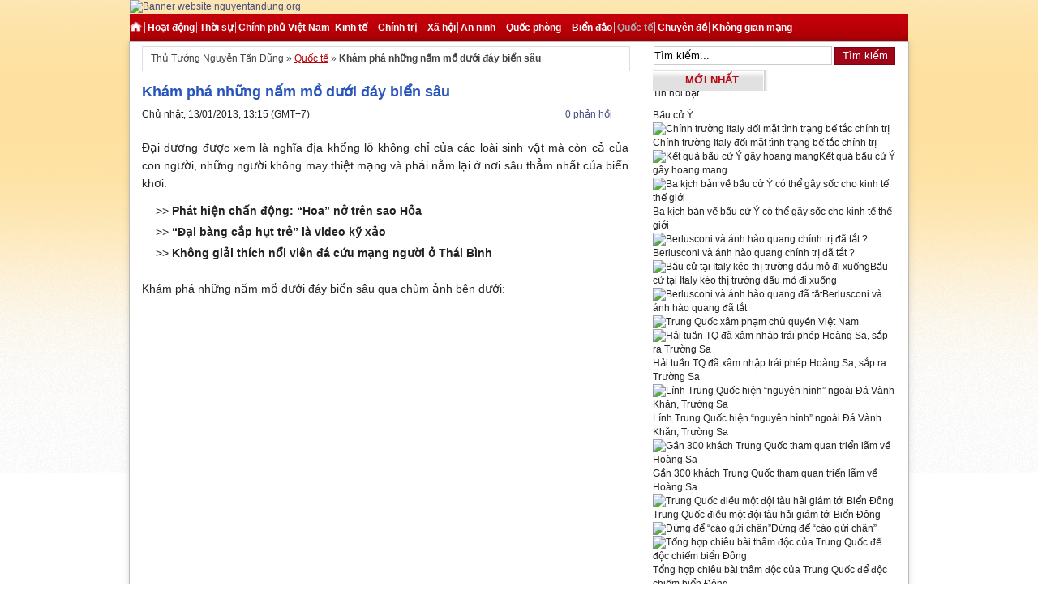

--- FILE ---
content_type: text/html; charset=utf-8
request_url: https://thutuongnguyentandung.org/kham-pha-nhung-nam-mo-duoi-day-bien-sau.html
body_size: 13590
content:
<!DOCTYPE html>
<html xmlns:fb="http://ogp.me/ns/fb#" lang="vi-vn" dir="ltr">
<head>
  <meta name="viewport" content="width=device-width, initial-scale=1">
<meta http-equiv="content-type" content="text/html; charset=utf-8">
  <title>Khám phá những nấm mồ dưới đáy biển sâu</title>
  <meta name="dc.title" content="Nguyễn Tấn Dũng">
  <meta http-equiv="REFRESH" content="1800">
  <meta name="revisit-after" content="1 days">
  <meta name="geo.region" content="VN-64">
  <meta name="geo.placename" content="Ha Noi">
  <meta name="geo.position" content="21.033333;105.85">
  <meta name="ICBM" content="21.033333, 105.85">
  <meta name="language" content="VN">
  <meta http-equiv="Content-Language" content="vi">
  <meta property="fb:app_id" content="415789408505824">
  <meta property="og:title" content="Khám phá những nấm mồ dưới đáy biển sâu">
  <meta property="og:type" content="article">
  <meta property="og:site_name" content="Thủ tướng Nguyễn Tấn Dũng">
  <meta property="og:url" content="http://nguyentandung.org/kham-pha-nhung-nam-mo-duoi-day-bien-sau.html">
  <meta property="og:image" content="http://static9.nguyentandung.org/files/2013/01/kham-pha-nam-mo-130113-1.jpg">
  <link rel="canonical" href="/">
  <link rel="stylesheet" type="text/css" href="/themes/ntd1012/style.css" media="screen">
  <link rel="alternate" type="application/rss+xml" title="Thủ Tướng Nguyễn Tấn Dũng RSS Feed" href="/feed/">
  <link rel="alternate" type="application/atom+xml" title="Thủ Tướng Nguyễn Tấn Dũng Atom Feed" href="/feed/atom/">
  <link rel="pingback" href="/xmlrpc.php">
  <link rel="shortcut icon" href="https://static.nguyentandung.org/themes/ntd1012/images/favicon.ico">
  <script type="text/javascript" src="https://static.nguyentandung.org/themes/ntd1012/javascripts/jquery-1.8.3.min.js"></script>
  <script language="javascript" type="text/javascript" src="https://static.nguyentandung.org/themes/ntd1012/javascripts/ajaxtabs.js"></script>
  <script src="/themes/ntd1012/javascripts/jcarousellite.js" type="text/javascript"></script>
  <script src="/themes/ntd1012/javascripts/jquery.tools.js" type="text/javascript"></script>
  <script src="https://static.nguyentandung.org/themes/ntd1012/javascripts/custom.js" type="text/javascript"></script>
  <link rel="alternate" type="application/rss+xml" title="Thủ Tướng Nguyễn Tấn Dũng » Khám phá những nấm mồ dưới đáy biển sâu Comments Feed" href="/kham-pha-nhung-nam-mo-duoi-day-bien-sau.html/feed/">
  <script type="text/javascript" src="/wp-includes/js/comment-reply.js"></script>
  <link rel="EditURI" type="application/rsd+xml" title="RSD" href="/xmlrpc.php">
  <link rel="wlwmanifest" type="application/wlwmanifest+xml" href="/wp-includes/wlwmanifest.xml">
  <link rel="prev" title="Người không biết chữ, nhưng biết cách dựng lên một vương triều" href="/nguoi-khong-biet-chu-nhung-biet-cach-dung-len-mot-vuong-trieu.html">
  <link rel="next" title="Thủ tướng phê duyệt nâng cấp, xây mới các công trình văn hóa" href="/thu-tuong-phe-duyet-nang-cap-xay-moi-cac-cong-trinh-van-hoa.html">
  <meta name="keywords" content="chuyện lạ">
  <link rel="canonical" href="/kham-pha-nhung-nam-mo-duoi-day-bien-sau.html">
  <script language="javascript" type="text/javascript" src="https://static.nguyentandung.org/themes/gjs/htmlbox.js"></script>
  <script type="text/javascript">
        var domain = 'nguyentandung_org';
        function showStatsImage(){
                
                if(document.referrer == ""){//go to direct link
                        setCookie("rootref","");
                }else if(document.referrer.split('/')[2].indexOf(location.host) == -1){//From another site
                        setCookie("rootref", document.referrer);
                }

                var i,u=document.location.protocol+'//static.'+domain.replace("_", ".")+'/stats/g.gif?host='+escape(document.location.host)+'&rand='+Math.random();u=u+'&ref='+escape(document.referrer)+'&rootref='+escape(getCookie("rootref"));document.open();document.write("<img style=\"left: -100px; position: absolute; top: -100px;\" src=\""+u+"\" alt=\"Stats Image\" />");document.close();
        }
        function setCookie(c_name,value,exdays){
                var exdate=new Date();
                exdate.setDate(exdate.getDate() + exdays);
                var c_value=escape(value) + ((exdays==null) ? "" : "; expires="+exdate.toUTCString());
                document.cookie=c_name + "=" + c_value;
        }
        function getCookie(c_name){
                var i,x,y,ARRcookies=document.cookie.split(";");
                for (i=0;i<ARRcookies.length;i++){
                        x=ARRcookies[i].substr(0,ARRcookies[i].indexOf("="));
                        y=ARRcookies[i].substr(ARRcookies[i].indexOf("=")+1);
                        x=x.replace(/^\s+|\s+$/g,"");
                        if (x==c_name){
                                return unescape(y);
                        }
                }
        }
        showStatsImage();
  </script>
  <link rel="stylesheet" href="/themes/gcss/views.css">
  <script language="javascript" type="text/javascript" src="/themes/gjs/easySlide.js"></script>
  <script type="text/javascript" language="javascript" src="https://static.nguyentandung.org/themes/gjs/jquery.carouFredSel.js"></script>
  <link rel="stylesheet" type="text/css" href="https://static.nguyentandung.org/themes/gcss/custom.css">
  <script language="javascript">
        var ajaxurl = document.location.protocol+'//' + domain.replace("_", ".") + '/wp-admin/admin-ajax.php';
  </script>
  <script language="javascript" type="text/javascript" src="https://static.nguyentandung.org/themes/gjs/until.js"></script>
  <link rel="stylesheet" href="https://static.nguyentandung.org/themes/gcss/style.css">
  <script language="javascript" type="text/javascript" src="https://static.nguyentandung.org/themes/gjs/eventflow.js"></script>
  <script type="text/javascript">
  function validateForm()
  {
        var y=document.forms["myForm"]["author"].value;
        var x=document.forms["myForm"]["email"].value;
        var z=document.forms["myForm"]["comment"].value;
        var atpos=x.indexOf("@");
        var dotpos=x.lastIndexOf(".");
        if (y==null || y=="" || y == "Họ và tên")
          {
          alert("Vui lòng nhập họ tên!");
          return false;
          }
        else if (atpos<1 || dotpos<atpos+2 || dotpos+2>=x.length)
          {
          alert("Bạn vui lòng cung cấp email hợp lý!");
          return false;
          }
        else if (z==null || z=="")
          {
          alert("Bạn vui lòng nhập nội dung!");
          return false;
          }

  }
  </script>
  <style>

                                                        #sidebar .Event-list ul.event_slide li:nth-child(5n)
                                                        {
                                                                border-bottom: 0px !important;
                                                        }
                                                        #sidebar .Event-list ul.event_slide_1 li:nth-child(5n)
                                                        {
                                                                border-bottom: 0px !important;
                                                        }
                                                        #sidebar .Event-list ul.event_slide_2 li:nth-child(5n)
                                                        {
                                                                border-bottom: 0px !important;
                                                        }
                                                        #sidebar .Event-list ul.event_slide_3 li:nth-child(5n)
                                                        {
                                                                border-bottom: 0px !important;
                                                        }
  </style>
  <style>

                                                        #sidebar .Event-list ul.event_slide li:nth-child(8n)
                                                        {
                                                                border-bottom: 0px !important;
                                                        }
                                                        #sidebar .Event-list ul.event_slide_1 li:nth-child(8n)
                                                        {
                                                                border-bottom: 0px !important;
                                                        }
                                                        #sidebar .Event-list ul.event_slide_2 li:nth-child(8n)
                                                        {
                                                                border-bottom: 0px !important;
                                                        }
                                                        #sidebar .Event-list ul.event_slide_3 li:nth-child(8n)
                                                        {
                                                                border-bottom: 0px !important;
                                                        }
  </style>
  <style>

                                                        #sidebar .Event-list ul.event_slide li:nth-child(5n)
                                                        {
                                                                border-bottom: 0px !important;
                                                        }
                                                        #sidebar .Event-list ul.event_slide_1 li:nth-child(5n)
                                                        {
                                                                border-bottom: 0px !important;
                                                        }
                                                        #sidebar .Event-list ul.event_slide_2 li:nth-child(5n)
                                                        {
                                                                border-bottom: 0px !important;
                                                        }
                                                        #sidebar .Event-list ul.event_slide_3 li:nth-child(5n)
                                                        {
                                                                border-bottom: 0px !important;
                                                        }
  </style>
</head>
<body>  <ins data-ad-channel="b1abb8ba140ddacf357f0dd10203906a" data-biqdiq-init></ins>

  <div id="fb-root"></div>
  <script>
        
        (function(d, s, id) {
          var js, fjs = d.getElementsByTagName(s)[0];
          if (d.getElementById(id)) return;
          js = d.createElement(s); js.id = id;
          js.src = "//connect.facebook.net/vi_VN/all.js#xfbml=1&appId=415789408505824";
          fjs.parentNode.insertBefore(js, fjs);
        }(document, 'script', 'facebook-jssdk'));

  </script>
  <div class="headNTD">
    <div id="logo">
      <a href="/" title="Nguyễn Tấn Dũng"><img src="http://static.nguyentandung.org/themes/ntd1012/images/banner-nguyen-tan-dung-xuan_2013.jpg" alt="Banner website nguyentandung.org"></a>
    </div>
    <div id="menu">
      <div class="menu-tieng-viet-container">
        <ul id="menu-tieng-viet">
          <li class="">
            <a class="home" href="/" rel="nofollow" title="Thủ Tướng Nguyễn Tấn Dũng"><img src="/themes/ntd1012/images/men_icon_home.png" width="16" height="14" alt=""></a>
          </li>
          <li id="menu-item-13" class="menu-item menu-item-type-taxonomy menu-item-object-category menu-item-13">
            <a title="Các Hoạt động của Thủ Tướng Nguyễn Tấn Dũng nhằm xây dựng và phát triển đất nước trong thời kỳ đổi mới hoàn thành các mục tiêu đề ra của đảng và nhà nước ta." href="/cat/hoat-dong/">Hoạt động</a>
          </li>
          <li id="menu-item-36066" class="menu-item menu-item-type-taxonomy menu-item-object-category menu-item-36066">
            <a title="Thời sự" href="/cat/thoi-su/">Thời sự</a>
          </li>
          <li id="menu-item-36010" class="menu-item menu-item-type-taxonomy menu-item-object-category menu-item-36010">
            <a title="Chính phủ Việt Nam" href="/cat/nhan-su/">Chính phủ Việt Nam</a>
          </li>
          <li id="menu-item-40065" class="menu-item menu-item-type-taxonomy menu-item-object-category menu-item-40065">
            <a title="Kinh tế – Chính trị – Xã hội" href="/cat/kinh-te-chinh-tri-xa-hoi/">Kinh tế – Chính trị – Xã hội</a>
          </li>
          <li id="menu-item-40064" class="menu-item menu-item-type-taxonomy menu-item-object-category menu-item-40064">
            <a title="An ninh – Quốc phòng – Biển đảo" href="/cat/an-ninh-quoc-phong-bien-dao/">An ninh – Quốc phòng – Biển đảo</a>
          </li>
          <li id="menu-item-16" class="menu-item menu-item-type-taxonomy menu-item-object-category current-post-ancestor current-menu-parent current-post-parent menu-item-16">
            <a title="Ý kiến của Thủ Tướng Nguyễn Tấn Dũng về các vấn đề quốc tế nhằm đưa ra các đường lối chính sách phù hợp với đất nước. Bao gồm: Hoạt đồng kinh tế quốc tế, an ninh thế giới và khu vực." href="/cat/the-gioi/">Quốc tế</a>
          </li>
          <li id="menu-item-43309" class="menu-item menu-item-type-taxonomy menu-item-object-category menu-item-43309">
            <a title="Chuyên đề" href="/cat/chuyen-de/">Chuyên đề</a>
          </li>
          <li id="menu-item-36027" class="menu-item menu-item-type-taxonomy menu-item-object-category menu-item-36027">
            <a title="Không gian mạng" href="/cat/khong-gian-mang/">Không gian mạng</a>
          </li>
        </ul>
      </div>
    </div>
  </div>
  <div id="wrapper">
    <div id="inner">
      <div id="content">
        <div id="paths">
          Thủ Tướng Nguyễn Tấn Dũng » <a href="/cat/the-gioi/" title="View all posts in Quốc tế" rel="category tag">Quốc tế</a> » <strong>Khám phá những nấm mồ dưới đáy biển sâu</strong>
        </div>
        <div class="clear"></div>
        <div class="postmeta left">
          <h2 class="posttitle">Khám phá những nấm mồ dưới đáy biển sâu</h2>
<span class="left">Chủ nhật, 13/01/2013, 13:15 (GMT+7)</span>
          <div class="fb-like" style="margin-left: 5px; margin-top: 0px;" data-href="http://nguyentandung.org/kham-pha-nhung-nam-mo-duoi-day-bien-sau.html" data-send="false" data-layout="button_count" data-width="200" data-show-faces="true">
            <span class="left"></span>
          </div>
<span class="comment right"><a href="/kham-pha-nhung-nam-mo-duoi-day-bien-sau.html#respond" class="comments-link" title="Comment on Khám phá những nấm mồ dưới đáy biển sâu">0 phản hồi</a></span>
        </div>
        <div class="clear"></div>
        <div class="entry">
          <p>Đại dương được xem là nghĩa địa khổng lồ không chỉ của các loài sinh vật mà còn cả của con người, những người không may thiệt mạng và phải nằm lại ở nơi sâu thẳm nhất của biển khơi.</p>
          <ul class="relatedpost">
            <li style="clear: both;">
              <h2 style="font-size: 14px;">
<span style="font-weight: normal;">>></span> <strong>Phát hiện chấn động: “Hoa” nở trên sao Hỏa</strong>
</h2>
            </li>
            <li style="clear: both;">
              <h2 style="font-size: 14px;">
<span style="font-weight: normal;">>></span> <strong>“Đại bàng cắp hụt trẻ” là video kỹ xảo</strong>
</h2>
            </li>
            <li style="clear: both;">
              <h2 style="font-size: 14px;">
<span style="font-weight: normal;">>></span> <strong>Không giải thích nổi viên đá cứu mạng người ở Thái Bình</strong>
</h2>
            </li>
            <li style="clear: both;">
          </li>
</ul>
<span id="more-45101"></span>
          <p></p>
          <p>Khám phá những nấm mồ dưới đáy biển sâu qua chùm ảnh bên dưới:</p>
          <p><img class="aligncenter size-full wp-image-61323" src="http://static9.nguyentandung.org/files/2013/01/kham-pha-nam-mo-130113-1.jpg" alt="" width="580" height="420"></p>
          <p><strong>Dịch vụ chôn cất dưới đáy biển sâu:</strong> Bên cạnh những người không may thiệt mạng và phải nằm lại dưới đáy biển sâu, không ít người lại có nguyện vọng được chôn cất trong lòng đại dương. Xuất phát từ nhu cầu này, có không ít công ty mai táng, chẳng hạn Neptune Society giúp họ được thỏa nguyện. Neptune Society hiện cung cấp dịch vụ chôn cất tro cốt của khách hàng tại các rặng san hô nhân tạo lớn nhất ngoài khơi bờ biển Miami.</p>
          <p><img class="aligncenter size-full wp-image-61324" src="http://static9.nguyentandung.org/files/2013/01/kham-pha-nam-mo-130113-2.jpg" alt="" width="580" height="412"></p>
          <p>Ở góc phải dưới cùng của bức ảnh, nhiếp ảnh gia Bill Reals chụp được bức ảnh về một bộ xương người, theo ước tính, đã có khoảng 10.500 tuổi ở động Yucatan, nằm dưới đáy biển sâu. Những bộ xương người cổ đại được phát hiện tại các hang động dưới đáy biển là chứng tích còn sót lại của một thời con người sinh sống bên trong các hang động trên mặt đất.</p>
          <p>Tuy nhiên, sau đó do các biến đổi về cấu tạo địa chất, địa tầng, các hang động này bị nhấn chìm vào lòng biển, kéo theo cả hài cốt của các cư dân từng cư trú ở đó. Các bức ảnh còn lại là phần khung xương còn sót lại của một con cá voi. Nhà hải dương học Craig Smith cho biết, mỗi bộ xương như vậy cung cấp những hỗ trợ rất lớn cho hệ sinh thái đa dạng dưới đáy biển. Xác chết của con cá voi là nguồn thức ăn nuôi sống các loài thủy sinh ăn xác thối, sau đó là các loài sâu ăn xương hoặc loài trai sống ở khu vực này.</p>
          <p><img class="aligncenter size-full wp-image-61325" src="http://static9.nguyentandung.org/files/2013/01/kham-pha-nam-mo-130113-3.jpg" alt="" width="580" height="387"></p>
          <p>Bức ảnh chụp một vài bộ xương của các sinh vật sống dưới biển. Bức ảnh lớn bên trái là bộ xương của một con rùa được tìm thấy ở gần Sipadan, Malaysia. Bức ảnh trên cùng bên phải là bộ xương của một con rắn biển và bức ảnh dưới cùng bên phải là một phần xương chưa xác định đươc tìm thấy gần xác của con tàu bị đắm tên là La Jolla.</p>
          <p><img class="aligncenter size-full wp-image-61326" src="http://static9.nguyentandung.org/files/2013/01/kham-pha-nam-mo-130113-4.jpg" alt="" width="580" height="618"></p>
          <p>Nhiều nguồn tin từng cho rằng Hiệp hội Địa lý Quốc gia Mỹ tìm thấy bộ xương người cổ đại khổng lồ. Tin tức này nhanh chóng lan rộng trên các trang mạng. Tuy nhiên, tất cả chỉ là tin đồn nhảm. Ngoài ra, cũng có nhiều người tin về sự tồn tại của hòn đảo huyền thoại Atlantis ở Đại Tây Dương và dành gần như toàn bộ cuộc đời để tìm kiếm dấu vết của nó. Một trong số đó là Dan Clark.</p>
          <p>Ông này từng tuyên bố, mình đã phát hiện ra Atlantis và bức ảnh đầu tiên được cho là phần còn sót lại của hòn đảo huyền thoại này. Bức ảnh bên dưới là hình ảnh minh họa cho khám phá của ông về bộ xương người cao 3,5 m dưới đáy đại dương. Tuy nhiên, song song với việc những tuyên bố của Dan Clark vẫn chưa được chứng minh, nhiều người cho rằng, những bức ảnh kia chỉ là một trò lừa bịp.</p>
          <p><img class="aligncenter size-full wp-image-61327" src="http://static9.nguyentandung.org/files/2013/01/kham-pha-nam-mo-130113-5.jpg" alt="" width="580" height="386"></p>
          <p>Trong một chuyến lặn biển ở Aruba, một cặp đôi người Pennsylvania đã chụp được hình ảnh mà họ cho là bộ xương của một nữ sinh người Mỹ bị mất tích tên là Natalee Holloway. Biển cả luôn chứa đựng nhiều bí mật và cả những bộ xương của những người không may bị chết đuối và phải nằm lại dưới đáy sâu của nó. Do đó, việc thợ lặn tình cờ tìm thấy các bộ xương người khi đang “chu du” dưới đáy biển là chuyện không hiếm gặp.</p>
          <p><img class="aligncenter size-full wp-image-61328" src="http://static9.nguyentandung.org/files/2013/01/kham-pha-nam-mo-130113-6.jpg" alt="" width="580" height="403"></p>
          <p><img class="aligncenter size-full wp-image-61329" src="http://static9.nguyentandung.org/files/2013/01/kham-pha-nam-mo-130113-7.jpg" alt="" width="580" height="458"></p>
          <p>Bức ảnh phía trên mô tả cảnh một thợ lặn tên là Tim Digger tiếp cận xác một con tàu Carnatic, bị đắm và nằm lại dưới đáy biển Đỏ. Chúng ta không thể biết chắc có bao nhiêu con tàu đã ra khơi, đã bị đắm và chìm xuống đáy các đại dương. Theo sau thảm kịch này là mạng của không biết bao người bị mất đi và biển cả là mồ chôn dưới nước của họ. Sau đó, các tay thợ lặn chuyên nghiệp, thợ săn kho báu và nhiều nhà khảo cổ học dưới nước không ngừng tìm kiếm xác các con tàu đắm trên khắp các vùng biển trên thế giới.</p>
          <p><img class="aligncenter size-full wp-image-61330" src="http://static9.nguyentandung.org/files/2013/01/kham-pha-nam-mo-130113-8.jpg" alt="" width="580" height="618"></p>
          <p>Bức ảnh trên cùng bên trái là “hộp sọ la hét”, được phát hiện cùng 18 bộ hài cốt người tại một vùng biển ở Mexico. Đây là hài cốt của những nạn nhân của tục hiến tế được thực hiện bởi người Maya cổ đại ở Mexico. Bức ảnh trên cùng bên phải cũng nằm trong phát hiện trên.</p>
          <p>Trong khi đó, ở bức ảnh phía dưới bên trái là bộ xương người gần như còn hoàn chỉnh nằm trên mỏ neo của con tàu bị đắm ​​tên là La Belle. Con tàu này bị đắm ngoài khơi Texas năm 1686. Bức ảnh ở góc dưới cùng bên phải là bộ xương phụ nữ được tìm thấy ở sâu trong một hang động dưới nước ở Mexico. Bộ hài cốt này có tuổi thọ 13.600 năm tuổi và được gọi là Eve Naharon. Eve Naharon là bộ xương người lâu đời nhất được tìm thấy ở châu Mỹ.</p>
          <p><img class="aligncenter size-full wp-image-61331" src="http://static9.nguyentandung.org/files/2013/01/kham-pha-nam-mo-130113-9.jpg" alt="" width="580" height="409"></p>
          <p>Những hình ảnh trên là bộ hài cốt 9.000 năm tuổi của một phụ nữ thời kỳ đồ đá mới và một trẻ sơ sinh bị chôn vùi cùng với người phụ nữ này. Từ việc phân tích xương, các nhà khoa học đã phát hiện ra nguyên nhân dẫn đến cái chết của người phụ nữ là do bị nhiễm bệnh lao. Khám phá này cũng tiết lộ, người phụ nữ và đứa trẻ sơ sinh là những ca nhiễm lao lâu đời nhất thế giới. Hài cốt của họ được phát hiện dưới đáy biển Địa Trung Hải, ngoài khơi bờ biển Israel, nơi dân làng Atlit-Yam cổ đại từng sinh sống.</p>
          <p><img class="aligncenter size-full wp-image-61332" src="http://static9.nguyentandung.org/files/2013/01/kham-pha-nam-mo-130113-10.jpg" alt="" width="580" height="387"></p>
          <p>Thợ lặn kiêm nhiếp ảnh gia Pete Mesley khẳng định, đầm Truk (Truk Lagoon) là một trong những địa điểm lặn đáng nhớ nhất trong suốt cuộc đời mình. Tại đây, bên cạnh xác một con tàu đắm, ông tìm thấy nhiều bộ xương người. “Có lẽ một trong những cảnh tượng kinh hoàng nhất là hình ảnh của những đầu lâu người nằm trong phòng máy của con tàu. Những bộ hài cốt khác nằm rải rác ở các tảng đá ngầm. Những bộ hài cốt đều chỉ ra các dấu hiệu chứng tỏ nạn nhân đã chết trong nỗi hoảng loạn tột cùng”, thợ lặn Pete Mesley cho biết.</p>
          <p><img class="aligncenter size-full wp-image-61333" src="http://static9.nguyentandung.org/files/2013/01/kham-pha-nam-mo-130113-11.jpg" alt="" width="580" height="380"></p>
          <p>Một thợ lặn đang bơi vào trong động Tux kapaxa tại một vùng biển ở Mexico, nơi nhiều bộ xương người và động vật cổ đại được phát hiện.</p>
          <p><img class="aligncenter size-full wp-image-61334" src="http://static9.nguyentandung.org/files/2013/01/kham-pha-nam-mo-130113-12.jpg" alt="" width="580" height="398"></p>
          <p>Ở bức ảnh bên trái, một thợ lặn cầm một hộp sọ con người được tìm thấy trong một hang động ở Mexico. Hình ảnh bên phải chụp cảnh một thợ lặn bơi gần các bộ xương người được tìm thấy dưới đáy biển ở Mexico.</p>
          <p>PD (IFN)</p>
          <div id="preadmore">
            Xem thêm: <strong><a href="/thuc-day-quan-he-thuong-mai-hai-chieu-viet-nam-an-do.html" title="Thủ tướng Nguyễn Tấn Dũng: thúc đẩy quan hệ thương mại hai chiều Việt Nam – Ấn Độ">Thủ tướng Nguyễn Tấn Dũng: thúc đẩy quan hệ thương mại hai chiều Việt Nam – Ấn Độ</a>, <a href="/chuyen-gi-dang-xay-ra-dang-sau-viec-tai-vu-trang-cua-nhat-ban.html" title="Chuyện gì đang xảy ra đằng sau việc tái vũ trang của Nhật Bản?">Chuyện gì đang xảy ra đằng sau việc tái vũ trang của Nhật Bản?</a></strong>
          </div>
          <div class="single_share">
            <div class="single_share_left">
              <div class="title_face">
                Kết bạn với Thủ tướng trên Facebook
              </div>
              <div style="margin-top: 1px;" class="fb-like" data-href="https://www.facebook.com/thutuongofficial" data-send="false" data-width="275" data-show-faces="false"></div>
            </div>
            <div class="single_share_right">
              <div class="title_face">
                Thích và chia sẻ bài này trên Facebook
              </div>
              <div class="fb-like" style="margin-top: 0px;" data-href="http://nguyentandung.org/kham-pha-nhung-nam-mo-duoi-day-bien-sau.html" data-send="false" data-width="275" data-show-faces="false"></div>
            </div>
          </div>
          <div style="clear: both;"></div>
          <div class="wpzoomSocial">
            <div class="tags">
              Tags: <a href="/tag/chuyen-la/" rel="tag">chuyện lạ</a>
            </div>
            <div style="float: right">
              <img src="http://static.nguyentandung.org/themes/ntd1012/images/icons/zing.gif" atl="Share on Zing!"> <img src="http://static.nguyentandung.org/themes/ntd1012/images/icons/link-hay.jpg" alt="Share on Link Hay!"> <img src="http://static.nguyentandung.org/themes/ntd1012/images/icons/ic_facebook.png" alt="Share on Facebook!"> <img src="http://static.nguyentandung.org/themes/ntd1012/images/icons/ic_twitter.png" alt="Tweet This!"> <span class="sharegogole"></span>
              <div class="g-plusone" data-size="small" data-href="http://nguyentandung.org/kham-pha-nhung-nam-mo-duoi-day-bien-sau.html">
                <span class="sharegogole"></span>
              </div>
            </div>
          </div>
          <div style="clear: both;"></div>
        </div>
        <div id="comments">
          <h3 class="nocomments">Hiện chưa có phản hồi nào.</h3>
        </div>
        <div id="respond">
          <h3>Gửi phản hồi</h3>
          <form action="/wp-comments-post.php" method="post" id="commentform" onsubmit="return validateForm();" name="myForm">
            <div class="thongtin_comment">
              <p class="comment_hoten"><input type="text" name="author" class="txt" id="commentauthor" tabindex="1" value="Họ và tên" onfocus="if (this.value == 'Họ và tên') {this.value = '';}" onblur="if (this.value == '') {this.value = 'Họ và tên';}"></p>
              <p class="comment_mail"><input type="text" name="email" class="txt" id="email" tabindex="2" value="Email" onfocus="if (this.value == 'Email') {this.value = '';}" onblur="if (this.value == '') {this.value = 'Email';}"></p>
              <p class="comment_web"><input type="text" name="url" class="txt" id="url" tabindex="3" value="Website" onfocus="if (this.value == 'Website') {this.value = '';}" onblur="if (this.value == '') {this.value = 'Website';}"></p>
            </div>
            <div class="comment_mess">
              <p>
              <textarea name="comment" id="comment" rows="10" cols="50" tabindex="4"></textarea></p>
              <div class="cancel-comment-reply">
                <small><a rel="nofollow" id="cancel-comment-reply-link" href="/kham-pha-nhung-nam-mo-duoi-day-bien-sau.html#respond" style="display:none;">Hủy bỏ</a></small>
              </div>
<input name="submit" type="submit" id="submit" tabindex="5" value="Gửi phản hồi"> <input type="hidden" name="comment_post_ID" value="45101"> <input type="hidden" name="comment_post_ID" value="45101" id="comment_post_ID"> <input type="hidden" name="comment_parent" id="comment_parent" value="0">
            </div>
          </form>
          <div class="clear"></div>
        </div>
      </div>
      <div id="sidebar">
        <div class="timkiem">
          <div class="textwidget">
            <form method="get" id="searchform" action="/ket-qua-tim-kiem" name="searchform">
              <p align="center"><input type="text" style="width:218px; margin-left: 0px; border: 1px solid #ccc; height:21px;" onblur="if (this.value == '') {this.value = 'Tìm kiếm...';}" onfocus="if (this.value == 'Tìm kiếm...') {this.value = '';}" value="Tìm kiếm..." autocomplete="off" name="q" id="q"> <input type="submit" id="searchsubmit" value="Tìm kiếm"></p>
              <div class="clear"></div>
            </form>
          </div>
        </div>
        <div class="clear"></div>
        <ul class="tabs_recent">
          <li class="li_tm"><span name="content_1" class="tab_recent_slide active_slideTab">Mới nhất</span></li>
        </ul>
        <div id="recent_news_ajax" style="background-position: 0px -10px !important;">
          <div id="content_1" class="tabs_listSlide" style="margin: -20px 0px 0px 0px !important; padding: 10px 0px 0px 0px !important;">
            <div id="ajax_recent" style="display: none;"></div>
          </div>
        </div>
        <div class="widgetbox">
          <div class="textwidget">
            <div style="margin-top: -5px !important;" class="title_cat">
              Tin nổi bật
            </div>
            <div class="fb-recommendations" data-site="nguyentandung.org" data-app-id="415789408505824" data-width="300" data-height="360" data-header="false"></div>
          </div>
          <div class="clear"></div>
        </div>
        <script language="javascript" type="text/javascript">
                                                        jQuery(document).ready(function($) {
                                                                var idivent = 32;
                                                                $('ul.home_event_'+idivent).easyPaginate({
                                                                        step:5,
                                                                        current: 'current',
                                                                        auto:false,
                                                                        controls: 'pagination'+idivent
                                                                });     
                                                        });     
        </script>
        <div style="clear: both;"></div>
        <div class="Event-list">
          <div class="event_title">
            Bầu cử Ý
          </div>
          <ul class="event_slide_1 home_event_32">
            <li>
              <img width="60" height="44" src="http://static9.nguyentandung.org/files/thumbs/w60-h44/2013/02/chinh-truong-y-260213.jpg" alt="Chính trường Italy đối mặt tình trạng bế tắc chính trị" title="Chính trường Italy đối mặt tình trạng bế tắc chính trị">Chính trường Italy đối mặt tình trạng bế tắc chính trị
            </li>
            <li>
              <img width="60" height="44" src="http://static9.nguyentandung.org/files/thumbs/w60-h44/2013/02/hoang-mang-bau-cu-y-1-260213.jpg" alt="Kết quả bầu cử Ý gây hoang mang" title="Kết quả bầu cử Ý gây hoang mang">Kết quả bầu cử Ý gây hoang mang
            </li>
            <li>
              <img width="60" height="44" src="http://static9.nguyentandung.org/files/thumbs/w60-h44/2013/02/cuu-thu-tuong-y-250213.jpg" alt="Ba kịch bản về bầu cử Ý có thể gây sốc cho kinh tế thế giới" title="Ba kịch bản về bầu cử Ý có thể gây sốc cho kinh tế thế giới">Ba kịch bản về bầu cử Ý có thể gây sốc cho kinh tế thế giới
            </li>
            <li>
              <img width="60" height="44" src="http://static9.nguyentandung.org/files/thumbs/w60-h44/2013/02/20130225113646_haoquang.jpg" alt="Berlusconi và ánh hào quang chính trị đã tắt ?" title="Berlusconi và ánh hào quang chính trị đã tắt ?">Berlusconi và ánh hào quang chính trị đã tắt ?
            </li>
            <li>
              <img width="60" height="44" src="http://static9.nguyentandung.org/files/thumbs/w60-h44/2013/02/xang-dau-250213.jpg" alt="Bầu cử tại Italy kéo thị trường dầu mỏ đi xuống" title="Bầu cử tại Italy kéo thị trường dầu mỏ đi xuống">Bầu cử tại Italy kéo thị trường dầu mỏ đi xuống
            </li>
            <li>
              <img width="60" height="44" src="http://static9.nguyentandung.org/files/thumbs/w60-h44/2013/02/bau-cu-y-1-250213.jpg" alt="Berlusconi và ánh hào quang đã tắt" title="Berlusconi và ánh hào quang đã tắt">Berlusconi và ánh hào quang đã tắt
            </li>
          </ul>
        </div>
        <div style="clear: both;"></div>
        <script language="javascript" type="text/javascript">
                                                        jQuery(document).ready(function($) {
                                                                var idivent = 11;
                                                                $('ul.home_event_'+idivent).easyPaginate({
                                                                        step:8,
                                                                        current: 'current',
                                                                        auto:false,
                                                                        controls: 'pagination'+idivent
                                                                });     
                                                        });     
        </script>
        <div style="clear: both;"></div>
        <div class="Event-list">
          <div class="event_title-img"><img alt="Trung Quốc xâm phạm chủ quyền Việt Nam" src="http://static.nguyentandung.org/themes/gimages/topic/tq-xam-luoc-chu-quyen-bien-dong.jpg"></div>
          <ul class="event_slide_3 home_event_11">
            <li class="last_item_event">
            </li>
<li>
              <a href="/hai-tuan-tq-da-xam-nhap-trai-phep-hoang-sa-sap-ra-truong-sa.html" rel="nofollow" title="Hải tuần TQ đã xâm nhập trái phép Hoàng Sa, sắp ra Trường Sa"><img width="90" height="66" src="http://static9.nguyentandung.org/files/thumbs/w90-h66/2013/03/tai-trung-quoc-sam-nhap-ts.jpg" alt="Hải tuần TQ đã xâm nhập trái phép Hoàng Sa, sắp ra Trường Sa" title="Hải tuần TQ đã xâm nhập trái phép Hoàng Sa, sắp ra Trường Sa"></a><a href="/hai-tuan-tq-da-xam-nhap-trai-phep-hoang-sa-sap-ra-truong-sa.html" rel="nofollow" title="Hải tuần TQ đã xâm nhập trái phép Hoàng Sa, sắp ra Trường Sa">Hải tuần TQ đã xâm nhập trái phép Hoàng Sa, sắp ra Trường Sa</a>
            </li>
            <li>
              <a href="/linh-trung-quoc-hien-nguyen-hinh-ngoai-da-vanh-khan-truong-sa.html" rel="nofollow" title="Lính Trung Quốc hiện “nguyên hình” ngoài Đá Vành Khăn, Trường Sa"><img width="90" height="66" src="http://static9.nguyentandung.org/files/thumbs/w90-h66/2013/02/linh_trung_quoc_280213.jpg" alt="Lính Trung Quốc hiện “nguyên hình” ngoài Đá Vành Khăn, Trường Sa" title="Lính Trung Quốc hiện “nguyên hình” ngoài Đá Vành Khăn, Trường Sa"></a><a href="/linh-trung-quoc-hien-nguyen-hinh-ngoai-da-vanh-khan-truong-sa.html" rel="nofollow" title="Lính Trung Quốc hiện “nguyên hình” ngoài Đá Vành Khăn, Trường Sa">Lính Trung Quốc hiện “nguyên hình” ngoài Đá Vành Khăn, Trường Sa</a>
            </li>
            <li>
              <a href="/gan-300-khach-trung-quoc-tham-quan-trien-lam-ve-hoang-sa.html" rel="nofollow" title="Gần 300 khách Trung Quốc tham quan triển lãm về Hoàng Sa"><img width="90" height="66" src="http://static9.nguyentandung.org/files/thumbs/w90-h66/2013/02/trung-quoc-tham-hoang-sa-2.jpg" alt="Gần 300 khách Trung Quốc tham quan triển lãm về Hoàng Sa" title="Gần 300 khách Trung Quốc tham quan triển lãm về Hoàng Sa"></a><a href="/gan-300-khach-trung-quoc-tham-quan-trien-lam-ve-hoang-sa.html" rel="nofollow" title="Gần 300 khách Trung Quốc tham quan triển lãm về Hoàng Sa">Gần 300 khách Trung Quốc tham quan triển lãm về Hoàng Sa</a>
            </li>
            <li class="last_item_event">
            </li>
<li>
              <a href="/trung-quoc-dieu-mot-doi-tau-hai-giam-toi-bien-dong.html" rel="nofollow" title="Trung Quốc điều một đội tàu hải giám tới Biển Đông"><img width="90" height="66" src="http://static9.nguyentandung.org/files/thumbs/w90-h66/2013/02/tau-hai-giam-tq-200213.jpg" alt="Trung Quốc điều một đội tàu hải giám tới Biển Đông" title="Trung Quốc điều một đội tàu hải giám tới Biển Đông"></a><a href="/trung-quoc-dieu-mot-doi-tau-hai-giam-toi-bien-dong.html" rel="nofollow" title="Trung Quốc điều một đội tàu hải giám tới Biển Đông">Trung Quốc điều một đội tàu hải giám tới Biển Đông</a>
            </li>
            <li>
              <a href="/dung-de-cao-gui-chan.html" rel="nofollow" title="Đừng để “cáo gửi chân”"><img width="90" height="66" src="http://static9.nguyentandung.org/files/thumbs/w90-h66/2013/02/cao-long-den.jpg" alt="Đừng để “cáo gửi chân”" title="Đừng để “cáo gửi chân”"></a><a href="/dung-de-cao-gui-chan.html" rel="nofollow" title="Đừng để “cáo gửi chân”">Đừng để “cáo gửi chân”</a>
            </li>
            <li>
              <a href="/tong-hop-chieu-bai-tham-doc-cua-trung-quoc-de-doc-chiem-bien-dong.html" rel="nofollow" title="Tổng hợp chiêu bài thâm độc của Trung Quốc để độc chiếm biển Đông"><img width="90" height="66" src="http://static9.nguyentandung.org/files/thumbs/w90-h66/2013/02/chieu-bai-tq-160213-1.jpg" alt="Tổng hợp chiêu bài thâm độc của Trung Quốc để độc chiếm biển Đông" title="Tổng hợp chiêu bài thâm độc của Trung Quốc để độc chiếm biển Đông"></a><a href="/tong-hop-chieu-bai-tham-doc-cua-trung-quoc-de-doc-chiem-bien-dong.html" rel="nofollow" title="Tổng hợp chiêu bài thâm độc của Trung Quốc để độc chiếm biển Đông">Tổng hợp chiêu bài thâm độc của Trung Quốc để độc chiếm biển Đông</a>
            </li>
            <li class="last_item_event">
            </li>
<li>
              <a href="/khu-vuc-quan-dao-hoang-sa-khong-co-dau-khi.html" rel="nofollow" title="Khu vực quần đảo Hoàng Sa không có dầu, khí"><img width="90" height="66" src="http://static9.nguyentandung.org/files/thumbs/w90-h66/2013/02/hoang-sa-dau-khi.jpg" alt="Khu vực quần đảo Hoàng Sa không có dầu, khí" title="Khu vực quần đảo Hoàng Sa không có dầu, khí"></a><a href="/khu-vuc-quan-dao-hoang-sa-khong-co-dau-khi.html" rel="nofollow" title="Khu vực quần đảo Hoàng Sa không có dầu, khí">Khu vực quần đảo Hoàng Sa không có dầu, khí</a>
            </li>
            <li>
              <a href="/3-tau-chien-trung-quoc-dien-tap-truc-xuat-tau-nuoc-ngoai-o-truong-sa.html" rel="nofollow" title="3 tàu chiến Trung Quốc diễn tập “trục xuất tàu nước ngoài” ở Trường Sa"><img width="90" height="66" src="http://static9.nguyentandung.org/files/thumbs/w90-h66/2013/02/tau_chien_trung_quoc-8213.jpg" alt="3 tàu chiến Trung Quốc diễn tập “trục xuất tàu nước ngoài” ở Trường Sa" title="3 tàu chiến Trung Quốc diễn tập “trục xuất tàu nước ngoài” ở Trường Sa"></a><a href="/3-tau-chien-trung-quoc-dien-tap-truc-xuat-tau-nuoc-ngoai-o-truong-sa.html" rel="nofollow" title="3 tàu chiến Trung Quốc diễn tập “trục xuất tàu nước ngoài” ở Trường Sa">3 tàu chiến Trung Quốc diễn tập “trục xuất tàu nước ngoài” ở Trường Sa</a>
            </li>
            <li>
              <a href="/trung-quoc-trinh-ke-hoach-xam-pham-chu-quyen-viet-nam-len-cap-trung-uong.html" rel="nofollow" title="Trung Quốc trình kế hoạch xâm phạm chủ quyền Việt Nam lên cấp trung ương"><img width="90" height="66" src="http://static9.nguyentandung.org/files/thumbs/w90-h66/2013/02/tq-xam-pham-vn-2-060213.jpg" alt="Trung Quốc trình kế hoạch xâm phạm chủ quyền Việt Nam lên cấp trung ương" title="Trung Quốc trình kế hoạch xâm phạm chủ quyền Việt Nam lên cấp trung ương"></a><a href="/trung-quoc-trinh-ke-hoach-xam-pham-chu-quyen-viet-nam-len-cap-trung-uong.html" rel="nofollow" title="Trung Quốc trình kế hoạch xâm phạm chủ quyền Việt Nam lên cấp trung ương">Trung Quốc trình kế hoạch xâm phạm chủ quyền Việt Nam lên cấp trung ương</a>
            </li>
            <li class="last_item_event">
            </li>
<li>
              <img width="90" height="66" src="http://static9.nguyentandung.org/files/thumbs/w90-h66/2013/02/tau-chien-285667_460.jpg" alt="Ba tàu chiến Trung Quốc đang làm gì trên Biển Đông?" title="Ba tàu chiến Trung Quốc đang làm gì trên Biển Đông?">Ba tàu chiến Trung Quốc đang làm gì trên Biển Đông?
            </li>
            <li>
              <img width="90" height="66" src="http://static9.nguyentandung.org/files/thumbs/w90-h66/2013/02/wechat3_232895621.jpg" alt="Nguy cơ rất thật: WeChat ngấm ngầm đưa “đường lưỡi bò” vào bản đồ" title="Nguy cơ rất thật: WeChat ngấm ngầm đưa “đường lưỡi bò” vào bản đồ">Nguy cơ rất thật: WeChat ngấm ngầm đưa “đường lưỡi bò” vào bản đồ
            </li>
            <li>
              <img width="90" height="66" src="http://static9.nguyentandung.org/files/thumbs/w90-h66/2013/01/tq-tap-tran-310113.jpg" alt="Trung Quốc chuẩn bị tập trận ở Thái Bình Dương" title="Trung Quốc chuẩn bị tập trận ở Thái Bình Dương">Trung Quốc chuẩn bị tập trận ở Thái Bình Dương
            </li>
            <li class="last_item_event">
            </li>
<li>
              <img width="90" height="66" src="http://static9.nguyentandung.org/files/thumbs/w90-h66/2013/01/tau-tq-hoang-sa-300113.jpg" alt="Trung Quốc ngang nhiên triển khai tàu tuần tra “khủng” đến Hoàng Sa" title="Trung Quốc ngang nhiên triển khai tàu tuần tra “khủng” đến Hoàng Sa">Trung Quốc ngang nhiên triển khai tàu tuần tra “khủng” đến Hoàng Sa
            </li>
            <li>
              <img width="90" height="66" src="http://static9.nguyentandung.org/files/thumbs/w90-h66/2013/01/tau-trung-quoc-bc-240113.jpg" alt="Một đòn mạnh giáng vào “đường lưỡi bò” phi pháp" title="Một đòn mạnh giáng vào “đường lưỡi bò” phi pháp">Một đòn mạnh giáng vào “đường lưỡi bò” phi pháp
            </li>
            <li>
              <img width="90" height="66" src="http://static9.nguyentandung.org/files/thumbs/w90-h66/2013/01/pleiku-phan-bac-duong-luoi-bo-240113.jpg" alt="Sân bay Pleiku: Phản bác yêu sách “đường lưỡi bò”" title="Sân bay Pleiku: Phản bác yêu sách “đường lưỡi bò”">Sân bay Pleiku: Phản bác yêu sách “đường lưỡi bò”
            </li>
            <li class="last_item_event">
            </li>
<li>
              <img width="90" height="66" src="http://static9.nguyentandung.org/files/thumbs/w90-h66/2013/01/ttk-ban_ki_moon.jpg" alt="Ngày Việt Nam lấy lại Hoàng Sa, một phần Trường Sa từ tay Trung Quốc càng gần?! " title="Ngày Việt Nam lấy lại Hoàng Sa, một phần Trường Sa từ tay Trung Quốc càng gần?! ">Ngày Việt Nam lấy lại Hoàng Sa, một phần Trường Sa từ tay Trung Quốc càng gần?!
            </li>
            <li>
              <img width="90" height="66" src="http://static9.nguyentandung.org/files/thumbs/w90-h66/2013/01/tuong-truong_trieu_trung.jpg" alt="“Hỏa lực mồm” Trung Quốc – 1 mũi tên nhiều đích và hệ lụy" title="“Hỏa lực mồm” Trung Quốc – 1 mũi tên nhiều đích và hệ lụy">“Hỏa lực mồm” Trung Quốc – 1 mũi tên nhiều đích và hệ lụy
            </li>
            <li>
              <img width="90" height="66" src="http://static9.nguyentandung.org/files/thumbs/w90-h66/2013/01/trungquoc-chem_gio_copy.jpg" alt="“Hỏa lực mồm”: Giới diều hâu Trung Quốc hiến kế “giết gà dọa khỉ”" title="“Hỏa lực mồm”: Giới diều hâu Trung Quốc hiến kế “giết gà dọa khỉ”">“Hỏa lực mồm”: Giới diều hâu Trung Quốc hiến kế “giết gà dọa khỉ”
            </li>
          </ul>
        </div>
        <div style="clear: both;"></div>
        <script language="javascript" type="text/javascript">
                                                        jQuery(document).ready(function($) {
                                                                var idivent = 27;
                                                                $('ul.home_event_'+idivent).easyPaginate({
                                                                        step:5,
                                                                        current: 'current',
                                                                        auto:false,
                                                                        controls: 'pagination'+idivent
                                                                });     
                                                        });     
        </script>
        <div style="clear: both;"></div>
        <div class="Event-list">
          <div class="event_title">
            Bầu Giáo Hoàng
          </div>
          <ul class="event_slide_1 home_event_27">
            <li>
              <img width="60" height="44" src="http://static9.nguyentandung.org/files/thumbs/w60-h44/2013/03/cacuoc040313.jpg" alt="Cá cược về giáo hoàng mới" title="Cá cược về giáo hoàng mới">Cá cược về giáo hoàng mới
            </li>
            <li>
              <img width="60" height="44" src="http://static9.nguyentandung.org/files/thumbs/w60-h44/2013/03/thoi-tran-giao-hoang-020313-2.jpg" alt="Những khoảnh khắc thời trang nhất của Giáo hoàng Benedict XVI" title="Những khoảnh khắc thời trang nhất của Giáo hoàng Benedict XVI">Những khoảnh khắc thời trang nhất của Giáo hoàng Benedict XVI
            </li>
            <li>
              <img width="60" height="44" src="http://static9.nguyentandung.org/files/thumbs/w60-h44/2013/03/hong-y-020313.jpg" alt="Các hồng y họp trù bị để bầu chọn Giáo hoàng mới" title="Các hồng y họp trù bị để bầu chọn Giáo hoàng mới">Các hồng y họp trù bị để bầu chọn Giáo hoàng mới
            </li>
            <li>
              <img width="60" height="44" src="http://static9.nguyentandung.org/files/thumbs/w60-h44/2013/03/giao-hoang-tu-do-020313.jpg" alt="Cựu Giáo hoàng Benedict XVI làm gì trong ngày đầu “tự do”?" title="Cựu Giáo hoàng Benedict XVI làm gì trong ngày đầu “tự do”?">Cựu Giáo hoàng Benedict XVI làm gì trong ngày đầu “tự do”?
            </li>
            <li>
              <img width="60" height="44" src="http://static9.nguyentandung.org/files/thumbs/w60-h44/2013/03/giao-hoang-020313.jpg" alt="Sôi sục đánh bạc với Chúa Trời" title="Sôi sục đánh bạc với Chúa Trời">Sôi sục đánh bạc với Chúa Trời
            </li>
            <li>
              <img width="60" height="44" src="http://static9.nguyentandung.org/files/thumbs/w60-h44/2013/03/can-ho-020213.jpg" alt="Căn hộ của Giáo hoàng được niêm phong như thế nào?" title="Căn hộ của Giáo hoàng được niêm phong như thế nào?">Căn hộ của Giáo hoàng được niêm phong như thế nào?
            </li>
            <li>
              <img width="60" height="44" src="http://static9.nguyentandung.org/files/thumbs/w60-h44/2013/03/twitter-pope-deleted.jpg" alt="Vatican xóa tất cả thông điệp Twitter của Đức Giáo hoàng Benedict XVI" title="Vatican xóa tất cả thông điệp Twitter của Đức Giáo hoàng Benedict XVI">Vatican xóa tất cả thông điệp Twitter của Đức Giáo hoàng Benedict XVI
            </li>
            <li>
              <img width="60" height="44" src="http://static9.nguyentandung.org/files/thumbs/w60-h44/2013/03/PopeBenedictXVI.jpg" alt="10 ứng cử viên triển vọng cho vị trí tân Giáo hoàng" title="10 ứng cử viên triển vọng cho vị trí tân Giáo hoàng">10 ứng cử viên triển vọng cho vị trí tân Giáo hoàng
            </li>
            <li>
              <img width="60" height="44" src="http://static9.nguyentandung.org/files/thumbs/w60-h44/2013/03/benedict-280213.jpg" alt="Giáo hoàng Benedict XVI chính thức từ nhiệm" title="Giáo hoàng Benedict XVI chính thức từ nhiệm">Giáo hoàng Benedict XVI chính thức từ nhiệm
            </li>
            <li>
              <img width="60" height="44" src="http://static9.nguyentandung.org/files/thumbs/w60-h44/2013/02/giao-hoang-ra-di-280213.jpg" alt="Giáo hoàng Benedict XVI từ biệt trong lặng lẽ" title="Giáo hoàng Benedict XVI từ biệt trong lặng lẽ">Giáo hoàng Benedict XVI từ biệt trong lặng lẽ
            </li>
            <li>
              <img width="60" height="44" src="http://static9.nguyentandung.org/files/thumbs/w60-h44/2013/02/giao-hoang-280213.jpg" alt="Giáo hoàng Benedict XVI chính thức thoái vị" title="Giáo hoàng Benedict XVI chính thức thoái vị">Giáo hoàng Benedict XVI chính thức thoái vị
            </li>
            <li>
              <img width="60" height="44" src="http://static9.nguyentandung.org/files/thumbs/w60-h44/2013/02/giao-hoang-231.jpg" alt="Benedict là “giáo hoàng danh dự” sau khi từ nhiệm" title="Benedict là “giáo hoàng danh dự” sau khi từ nhiệm">Benedict là “giáo hoàng danh dự” sau khi từ nhiệm
            </li>
            <li>
              <img width="60" height="44" src="http://static9.nguyentandung.org/files/thumbs/w60-h44/2013/02/giao-hoang-PopeBenedictnd.jpg" alt="Cuộc sống của Giáo hoàng Benedict XVI sau khi thoái vị" title="Cuộc sống của Giáo hoàng Benedict XVI sau khi thoái vị">Cuộc sống của Giáo hoàng Benedict XVI sau khi thoái vị
            </li>
            <li>
              <img width="60" height="44" src="http://static9.nguyentandung.org/files/thumbs/w60-h44/2013/02/giao-hoang-270213.jpg" alt="Vatican sẽ có “hai Giáo hoàng”" title="Vatican sẽ có “hai Giáo hoàng”">Vatican sẽ có “hai Giáo hoàng”
            </li>
            <li>
              <img width="60" height="44" src="http://static9.nguyentandung.org/files/thumbs/w60-h44/2013/02/giao-hoang-Benedict-XVI-mat.jpg" alt="Giáo hoàng mới sẽ tiếp cận tài liệu mật của Vatican" title="Giáo hoàng mới sẽ tiếp cận tài liệu mật của Vatican">Giáo hoàng mới sẽ tiếp cận tài liệu mật của Vatican
            </li>
          </ul>
        </div>
        <div style="clear: both;"></div>
        <div class="widget">
          <div class="widget album_youtube">
            <link rel="stylesheet" type="text/css" href="https://static.nguyentandung.org/themes/gcss/youtube_widget_style.css">
            <script type="text/javascript" src="https://static.nguyentandung.org/themes/gjs/youtube.jquery.iosslider.min.js"></script> 
            <script type="text/javascript">


                        var numAlbum_youtube = 6;
                        var userid_youtube = 'nguyentandungchannel';
            </script>
            <div class="youtube-slider-title">
              <p>Video</p>
            </div>
            <div class="youtube-iosSlider">
              <div class="slider"></div>
            </div>
            <div style="clear: both;"></div>
            <div class="youtube-iosSliderButtons"></div>
            <div class="youtube-view-more">
              <p><a href="/video" title="Xem tất cả">Xem tất cả</a></p>
            </div>
            <script type="text/javascript" src="https://static.nguyentandung.org/themes/gjs/youtube_widget.js"></script>
          </div>
          <div class="widget album_flickr">
            <link rel="stylesheet" type="text/css" href="https://static.nguyentandung.org/themes/gcss/flickr_widget_style.css">
            <script type="text/javascript" src="https://static.nguyentandung.org/themes/gjs/flickr.jquery.iosslider.min.js"></script> 
            <script type="text/javascript">


                        var numAlbum_flickr = 4;
                        var appid_home_flickr = 'b5724f4f3d8554536ba38fed07e0ab13';
                        var userid_flickr = '63396645@N05';
            </script>
            <div class="slider-title">
              <p>Hình ảnh</p>
            </div>
            <div class="iosSlider">
              <div class="slider"></div>
            </div>
            <div style="clear: both;"></div>
            <div class="iosSliderButtons"></div>
            <div class="view-more">
              <p><a href="/hinh-anh" title="Xem tất cả">Xem tất cả</a></p>
            </div>
            <script type="text/javascript" src="https://static.nguyentandung.org/themes/gjs/flickr_widget.js"></script>
          </div>
          <div class="widgetbox halfwidth">
            <div class="textwidget">
              <div class="facebook_ntd" style="padding-bottom: 6px; overflow: hidden;">
                <div class="title_face">
                  <img src="http://static.nguyentandung.org/themes/ntd1012/images/title_face_ntd.jpg" alt="Facebook Nguyễn Tấn Dũng">
                </div>
                <center>
                  <div class="fb-follow" data-href="https://www.facebook.com/tandung.nguyen" data-show-faces="true" data-width="292"></div>
                </center>
              </div>
            </div>
            <div class="clear"></div>
          </div>
          <div class="widgetbox halfwidth">
            <div class="textwidget">
              <iframe width="300" height="225" src="https://www.youtube.com/embed/Fj2wZb3pY_0?rel=0" frameborder="0" allowfullscreen></iframe>
              <div style="text-align: center; font-weight:bold;">
                Tiểu sử tóm tắt Thủ tướng Nguyễn Tấn Dũng
              </div>
            </div>
            <div class="clear"></div>
          </div>
          <div class="widgetbox halfwidth">
            <h1 class="widgettitle">Thống kê truy cập</h1>
            <div class="clear"></div>
            <div class="textwidget">
              <p style="padding-top: 5px;"></p>
            </div>
            <div class="clear"></div>
          </div>
        </div>
      </div>
    </div>
    <div class="clear"></div>
    <div class="LogoNN">
      <div class="textwidget">
        <ul>
          <li class="ColLogo_1">
            <p class="ChucvuLD">Tổng bí thư</p>
            <p class="NameLD">Nguyễn Phú Trọng</p>
          </li>
          <li class="ColLogo_2">
            <p class="ChucvuLD">Chủ tịch nước</p>
            <p class="NameLD">Trương Tấn Sang</p>
          </li>
          <li class="ColLogo_1">
            <p class="ChucvuLD">Chủ tịch Quốc hội</p>
            <p class="NameLD">Nguyễn Sinh Hùng</p>
          </li>
          <li class="ColLogo_4">
            <p class="ChucvuLD">Biển đảo Việt Nam</p>
            <p class="NameLD">Trường sa - Hoàng sa</p>
          </li>
        </ul>
      </div>
      <div class="clear"></div>
    </div>
  </div>
  <div class="clear"></div>
  <div class="footer-container-01">
    <div class="footer-container-02">
      <div class="textwidget">
        <div class="box1">
          <ul>
            <li>
              <a title="Các Thủ tướng tiền nhiệm" href="/cac-thu-tuong-tien-nhiem">Các <span>Thủ tướng</span> tiền nhiệm</a>
            </li>
            <li>
              <a title="Sơ đồ các thành viên Chính phủ" href="/danh-sach-thanh-vien-chinh-phu-nhiem-ky-2011-2016">Sơ đồ các thành viên <span>Chính phủ</span></a>
            </li>
            <li>
              <a title="Tiểu sử Thủ tướng Việt Nam Nguyễn Tấn Dũng" href="/tieu-su-thu-tuong-viet-nam-nguyen-tan-dung.html">Tiểu sử Thủ tướng Việt Nam <span>Nguyễn Tấn Dũng</span></a>
            </li>
          </ul>
        </div>
        <div class="box2">
          <ul>
            <li>
              nguyentandung.<span>tumblr.com</span>
            </li>
            <li>
              nguyentandungfan.<span>wordpress.com</span>
            </li>
            <li>
              nguyentandung.<span>blogspot.com</span>
            </li>
          </ul>
        </div>
        <div class="box3">
          <div class="title_contact_f">
            Xin gửi bài viết và thư góp ý về:
          </div>
          <div class="email_contact_f"></div>
        </div>
        <div style="clear: both;"></div>
        <div class="bg_line_fo"></div>
        <div style="clear: both;"></div>
        <div class="food_face">
          <div class="foo_left_share">
            <div class="icon_face_f"></div>
            <div class="page_face_f">
              <div class="title_Profile_fo">
                Nguyễn Tấn Dũng <span>Profile</span>
              </div>
              <div style="clear: both;"></div>
              <div style="margin-bottom: 7px;" class="fb-follow" data-href="https://www.facebook.com/tandung.nguyen" data-layout="button_count" data-show-faces="false" data-width="135" data-height="35"></div>
              <div style="clear: both; height: 5px;"></div>
              <div class="title_face_fo">
                Nguyễn Tấn Dũng <span>Fanpage</span>
              </div>
              <div style="clear: both;"></div>
              <div class="fb-like" data-href="https://www.facebook.com/nguyentandungpage" data-send="false" data-layout="button_count" data-width="135" data-height="35" data-show-faces="false"></div>
            </div>
            <div style="clear: both;"></div>
            <div class="website_rate">
              <div class="hreview">
                <span class="item"><span class="fn">Website Nguyễn Tấn Dũng</span></span> được đánh giá bởi <span class="reviewer">Google Plus</span> <img src="https://www.google.com/images/icons/ui/gprofile_button-16.png" width="16" height="16"> vào <span class="dtreviewed">Jan 01 2013 <span class="value-title" title="2013-01-01"></span></span> - <span class="rating">5.0.</span>
              </div>
            </div>
          </div>
          <div class="foo_share_r">
            <div class="food_share">
              <p class="bantin_f"></p>
              <div id="feedform">
                <form action="https://feedburner.google.com/fb/a/mailverify" method="post" target="popupwindow" onsubmit="window.open('http://feedburner.google.com/fb/a/mailverify?uri=nguyentandung', 'popupwindow', 'scrollbars=yes,width=550,height=520');return true">
                  <span class="title_dktm">Cập nhật tin mới qua Email:</span> <input type="text" id="textfeedform" name="email" placeholder="Email..."><input type="hidden" value="nguyentandung" name="uri"> <input type="hidden" name="loc" value="en_US"> <input type="submit" value="Đăng ký" id="submitfeed">
                </form>
              </div>
              <p></p>
              <div class="f_share_icon">
                    
              </div>
              <div class="line_share_copy"></div>
            </div>
          </div>
        </div>
      </div>
      <div class="clear"></div>
      <div class="clear"></div>
      <div class="copyright_ntd">
        <div class="wwwntd">
          <a href="/" title="Nguyễn Tấn Dũng"><img src="http://static.nguyentandung.org/themes/ntd1012/images/ntd-org.jpg" alt="Nguyễn Tấn Dũng"></a>
        </div>
        <div class="linkdo">
          nguyentandung.info (English) <span>|</span> nguyentandung.biz <span>|</span> thutuongnguyentandung.net
        </div>
        <div class="copyright">
          Copyright © 2021-2023 — <a title="Nguyễn Tấn Dũng" href="/" class="on">Nguyễn Tấn Dũng</a>. All Rights Reserved.
        </div>
        <div align="right" style="padding: 5px 0px 0px 0px;"></div>
      </div>
    </div>
  </div>
  <div class="fb-recommendations-bar" num_recommendations="3" data-width="300" data-href="http://nguyentandung.org/kham-pha-nhung-nam-mo-duoi-day-bien-sau.html" data-action="recommend" data-site="http://nguyentandung.org"></div>
  <script type="text/javascript">
  (function() {
    var po = document.createElement('script'); po.type = 'text/javascript'; po.async = true;
    po.src = 'https://apis.google.com/js/plusone.js';
    var s = document.getElementsByTagName('script')[0]; s.parentNode.insertBefore(po, s);
  })();
  </script>
<script defer src="https://static.cloudflareinsights.com/beacon.min.js/vcd15cbe7772f49c399c6a5babf22c1241717689176015" integrity="sha512-ZpsOmlRQV6y907TI0dKBHq9Md29nnaEIPlkf84rnaERnq6zvWvPUqr2ft8M1aS28oN72PdrCzSjY4U6VaAw1EQ==" data-cf-beacon='{"version":"2024.11.0","token":"6c2714dba3c3429d9645fc78a6016e9c","r":1,"server_timing":{"name":{"cfCacheStatus":true,"cfEdge":true,"cfExtPri":true,"cfL4":true,"cfOrigin":true,"cfSpeedBrain":true},"location_startswith":null}}' crossorigin="anonymous"></script>
</body>
</html>


--- FILE ---
content_type: text/html; charset=utf-8
request_url: https://accounts.google.com/o/oauth2/postmessageRelay?parent=https%3A%2F%2Fthutuongnguyentandung.org&jsh=m%3B%2F_%2Fscs%2Fabc-static%2F_%2Fjs%2Fk%3Dgapi.lb.en.OE6tiwO4KJo.O%2Fd%3D1%2Frs%3DAHpOoo_Itz6IAL6GO-n8kgAepm47TBsg1Q%2Fm%3D__features__
body_size: 162
content:
<!DOCTYPE html><html><head><title></title><meta http-equiv="content-type" content="text/html; charset=utf-8"><meta http-equiv="X-UA-Compatible" content="IE=edge"><meta name="viewport" content="width=device-width, initial-scale=1, minimum-scale=1, maximum-scale=1, user-scalable=0"><script src='https://ssl.gstatic.com/accounts/o/2580342461-postmessagerelay.js' nonce="YXY02fakNL1q4trhTo36vQ"></script></head><body><script type="text/javascript" src="https://apis.google.com/js/rpc:shindig_random.js?onload=init" nonce="YXY02fakNL1q4trhTo36vQ"></script></body></html>

--- FILE ---
content_type: text/css; charset=utf-8
request_url: https://thutuongnguyentandung.org/themes/gcss/views.css
body_size: 339
content:
/* Tabs SLide */
ul.tabs_recent {
	margin:0px;
	position: relative;
	padding:0px;
	background: #fff;
}
ul.tabs_recent li {
	list-style:none;
	display:inline;
}
ul.tabs_recent li span {
	color:#B70712;
	padding:0px 0px 0px 0px;
	text-decoration:none;
	font-size:13px;
	height: 27px;
	line-height: 27px;
	display:inline-block;
	cursor: pointer;
	width: 145px;
	text-align: center;
	font-weight:bold;
	text-transform:uppercase;
}
ul.tabs_recent li span:hover {
}
ul.tabs_recent li.li_tm span.active_slideTab {
	color:#B70712 !important;
	background:url(../gimages/tab_active.png) no-repeat;
}
ul.tabs_recent li.li_tn span
{
	float:right;
	width: 140px;
}
ul.tabs_recent li.li_tn span.active_slideTab {
	color:#B70712 !important;
	background:url(../gimages/tab_active_tinnong.png) no-repeat right top;
}
ul.tabs_recent li.li_tn span {
	color:#B70712 !important;
}
.tabs_listSlide {
	padding:0px 0px 0px 0px;	
}
#content_2 { 
	padding: 10px 0px 1px 0px !important; 
	margin-top: -10px !important;
	display: none;
	background: #F5F5F5 url(../gimages/bg_news.jpg) 0px -30px repeat-x !important;
	margin-bottom: 10px !important; 
}
#content_2 .Most_Viewed
{
	background: #BB0F1D !important;
	margin: 0px 10px !important;
	padding: 10px 10px 0px 10px !important;
}
#content_2 .Most_Viewed li
{
	margin: 0px;
	padding: 0px 0px 5px 0px !important;
}
#content_2 .Most_Viewed li img
{
	float: none !important;
	border: 2px solid #fff !important;
	margin: 0px auto 5px auto !important;
	display: block !important;
}
#content_2 .Most_Viewed li a
{
	color:#fff !important;
	font-size: 12px !important;
}
#content_2 .Most_Viewed li a:hover
{
	color:#E0E0E0 !important;
	text-decoration:none !important;
}
#content_2 .OtherViewed
{
	margin: 10px !important;
	background: #fff !important;
	padding: 10px 10px 3px 10px !important;
}
#content_2 .OtherViewed li
{
	border-bottom: 1px dotted #ccc;
	width: 100%;
	display: inline-block !important;
	padding: 0px 0px 5px 0px !important;
	margin: 0px 0px 5px 0px !important;
}
#content_2 .OtherViewed li:last-child
{
	border: 0px;
}
#content_2 .OtherViewed li img
{
	float: left; 
	margin-right: 10px;
}
#content_2 .OtherViewed li a
{
	color:#0072BC;
	font-size: 12px !important;
}
#content_2 .OtherViewed li a:hover
{
	color:#B50007;
}
.tabs_listSlide ul li:last-child {
	border-bottom:none;
}
.tabs_listSlide ul li a {
	text-decoration:none;
	color:#3e4346;
}
.tabs_listSlide ul li a:hover {
	color:#a59c83;
}